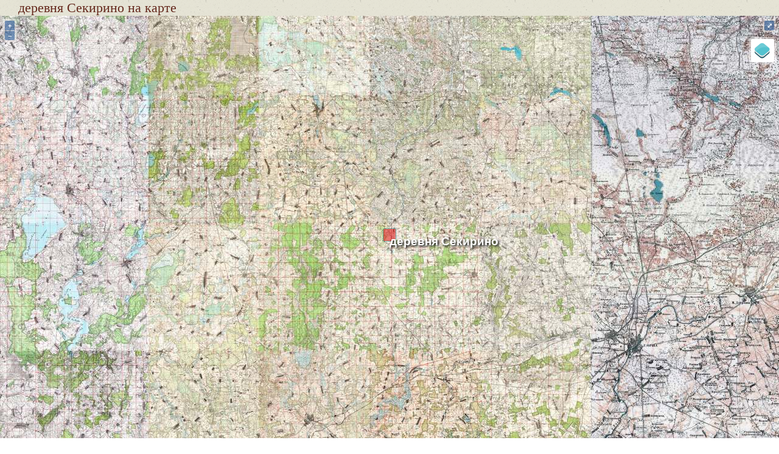

--- FILE ---
content_type: text/html; charset=UTF-8
request_url: https://www.radzima.net/ru/map/sekirino_1.html
body_size: 1496
content:
<!DOCTYPE html>
<html lang="ru">
<head>
    <meta charset="UTF-8">
    <title>деревня Секирино — Сенненский район, Витебская область на карте</title>
    <meta name="description" content="Секирино — деревня в Сенненском районе Витебской области : история, приходы, метрические книги и поиск предков.">
    <meta name="robots" content="index, follow">
    <meta name="ResourceName" content="Radzima.net">
    <meta name="author" content="Radzima.net">
    <meta name="yandex-verification" content="36ab98fe4aaab8a5">
    <meta name="viewport" content="width=device-width, initial-scale=1.0">
    <link rel="icon" href="/favicon.ico" type="image/x-icon">
    <link rel="stylesheet" type="text/css" href="/styles/main_2023_12.css">
    <link rel="stylesheet" type="text/css" href="/styles/message_new.css">
		<link rel="alternate" hreflang="be" href="https://www.radzima.net/be/map/sekirino_1.html">
<link rel="alternate" hreflang="ru" href="https://www.radzima.net/ru/map/sekirino_1.html">
<link rel="alternate" hreflang="pl" href="https://www.radzima.net/pl/map/sekirino_1.html">
<link rel="alternate" hreflang="en" href="https://www.radzima.net/en/map/sekirino_1.html">
<link rel="alternate" hreflang="x-default" href="https://www.radzima.net/ru/map/sekirino_1.html">
	
	<!-- Open Graph -->
	<meta property="og:type" content="website">
	<meta property="og:locale" content="be_BY">
	<meta property="og:site_name" content="Radzima.net">
	<meta property="og:title" content="деревня Секирино — Сенненский район, Витебская область на карте">
	<meta property="og:description" content="Секирино — деревня в Сенненском районе Витебской области : история, приходы, метрические книги и поиск предков.">
	<meta property="og:url" content="https://www.radzima.net/ru/map/sekirino_1.html" />
	<meta property="og:image" content="https://www.radzima.net/images/radzima_net_logo.jpg">
</head>
<body>
	<!-- main content starts here -->
	
<header>
    <h1><span itemprop="name">деревня Секирино</span> на карте</h1>
</header>
<div id="map" style="width:100%; height:100vh;"></div>
<div style="display:none;">
    <a class="overlay" id="vienna" target="_blank" href="../miejsce/sekirino_1.html">деревня Секирино</a>
    <div id="marker" title="деревня Секирино"></div>
</div>	<!-- main content ends here -->
		
<script src="/jscript/map_init.js"></script>
<script>
document.addEventListener("DOMContentLoaded", function() {
    initMap({
        normZoom: 10,
        premiumMaxZoom: 11,
        viewMaxZoom: 19,
        truefalse: false,
        urlTiles: "https://www.radzima.net/tiles/",
        russian_map: "Российские карты начала ХХ в.",
        polish_map: "Польские карты начала ХХ в.",
        osm_map: "OpenStreetMap",
        rkka50_map: "Военные карты РККА 1;50 000 (1924-1939)",
        centerLon: 29.871667,
        centerLat: 54.650556,
        urlRegister: "../select_registration/",
        msgRegister: "У вас должна быть Premium-регистрация, чтобы просмотреть карту в большом масштабе",
        msgBtnRegister: "Регистрация"
    });
});
</script>            <!-- OpenLayers -->
        <link rel="stylesheet" href="/src/ol.css">
        <link rel="stylesheet" href="/src/ol3-layerswitcher.css">
        <script src="/src/ol.js"></script>
        <script src="/src/ol3-layerswitcher.js"></script>
    	<!-- Google Analytics -->
    <!-- Google tag (gtag.js) -->
<script async src="https://www.googletagmanager.com/gtag/js?id=G-54XS1585L3"></script>
<script>
  window.dataLayer = window.dataLayer || [];
  function gtag(){dataLayer.push(arguments);}
  gtag('js', new Date());

  gtag('config', 'G-54XS1585L3');
</script></body>
</html>


--- FILE ---
content_type: text/css
request_url: https://www.radzima.net/styles/main_2023_12.css
body_size: 11942
content:

/* reset
--------------------------------------------- */

html, body, div, span, applet, object, iframe, h1, h2, h3, h4, h5, h6, p, blockquote, pre, a, abbr, acronym, address, big, cite, code, del, dfn, em, font, img, ins, kbd, q, s, samp, small, strike, strong, sub, sup, tt, var, b, u, i, center, dl, dt, dd, ol, ul, li, fieldset, form, label, legend, table, caption, tbody, tfoot, thead, tr, th, td {
	margin: 0;
	padding: 0;
	font-size: 100%;
	vertical-align: baseline;
	border: 0;
	outline: 0;
	background: transparent;
	}
	
ol, ul {
	list-style: none;
	}

blockquote, q {
	quotes: none;
	}

:focus {
	outline: 0;
	}

table {
	border-collapse: collapse;
	border-spacing: 0;
	}

/* global
--------------------------------------------- */

body {
	font-family: Arial, sans-serif, "Lucida Grande", "Lucida Sans Unicode", "Lucida Sans", Helvetica;
	color: #000000;
	font-size: 62.5%;
	background-image: url(../images/bg_body0.gif);
	}
	
.noselect {
  -webkit-touch-callout: none; /* iOS Safari */
    -webkit-user-select: none; /* Safari */
     -khtml-user-select: none; /* Konqueror HTML */
       -moz-user-select: none; /* Old versions of Firefox */
        -ms-user-select: none; /* Internet Explorer/Edge */
            user-select: none; /* Non-prefixed version, currently
                                  supported by Chrome, Edge, Opera and Firefox */
}	
	
/* links */

a:link, a:visited {
	font-weight: normal;
	text-decoration: none;
	outline: none;
	color: #65291D;
	}

a:hover {
	text-decoration: underline;
	}

	
h1 {	
	margin: 0px;
	padding: 0px 0px 0px 30px;
	font-family: Georgia, serif;
	font-weight: normal;
	font-size: 2.2em;
	color: #65291d;
	}

@media screen and (max-width: 800px) {
h1 {	
	padding: 0px 0px 0px 10px;
	}
}

p {	
	margin: 20px 30px 30px 30px;
	font-size: 1.1em;
	line-height: 1.4em;
	}

div.maintext {	
	margin: 20px 30px 30px 30px;
	font-size: 1.1em;
	line-height: 1.4em;
	}

div.maintext_first {	
	margin: 0px 30px 30px 30px;
	font-size: 1.1em;
	line-height: 1.4em;
	}

p.center {	
	margin: 20px 30px 30px 30px;
	font-size: 1.1em;
	text-align: center;
	line-height: 1.4em;
	}

p.right {	
	margin: 20px 30px 30px 30px;
	font-size: 0.9em;
	text-align: right;
	line-height: 1.4em;
	}
	
div.mestotext {	
	margin: 20px 30px 30px 20px;
	font-size: 1.1em;
	line-height: 1.4em;
	}	
	
div.mestotext > h2, div.mestotext > h3, div.mestotext > h4 {
	//font-family: Arial, sans-serif, "Lucida Grande", "Lucida Sans Unicode", "Lucida Sans", Helvetica;
	margin: 0px;
	padding: 10px 0px 0px 30px;
	font-weight: normal;
	font-size: 1.3em;
	color: #65291d;
	border-bottom: none;
	}
	
span.mestotext > h2, span.mestotext > h3, span.mestotext > h4 {
	font-family: Arial, sans-serif, Helvetica;
	margin: 0px;
	padding: 10px 0px 0px 30px;
	font-weight: bold;
	font-size: 1.1em;
	color: #65291d;
	border-bottom: none;
	}	

p.editcomm {	
	margin: 0px 0px 0px 0px;
	}

p.map {	
	margin: 0px 0px 30px 30px;
	width: 270px;
	}

div.blok {	
	margin: 0px 0px 30px 0px;
	}


@media screen and (max-width: 800px) {
div.blok {	
	margin: 0px 0px 0px 0px;
	}
}


div.blok_left30 {	
	margin: 0px 0px 30px 30px;
	}

div.reklama {	
	font-size: 0.8em;
	color: #8e7e7a;
	}


/* page structure 
--------------------------------------------- */

#wrap {
	max-width: 1030px;
	//min-width: 500px;
	margin: 0 auto;
	padding: 0px;
	font-size: 1.3em;
	background-color: #FCFAF2;
	float: none;
	}

.left {
	float: left;
	width: 29%;
	min-width: 200px;
		max-width: 300px;
	padding-top: 20px;
	padding-bottom: 0px;
	}	
	
.main {
	float: right;
	width: 71%;
	max-width: 960px;
	padding-top: 20px;
	padding-bottom: 20px;
	}

.full {
	float: left;
	width: 100%;
	max-width: 960px;
	padding: 0px 20px 20px 0px;
	}

.fullprihodmap {
	float: left;
	width: 100%;
	padding: 0px 0px 0px 0px;
	}

#footer {
	clear: both;
	padding: 20px;
	color: #000000;
	border-top: 2px solid #e2e1d4;
	margin-top: 20px;
	background-color: #65291D;
	}

.oblasci {
	display: inline-block;
	//max-width: 300px;
	width: 90%;
	vertical-align: text-top;
	text-align: left;
	padding-bottom: 0px;
	margin: 0px 20px 0px 0px;
	}
	
[data-tooltip] {
    position: relative; /* ������������� ���������������� */ 
   }
   [data-tooltip]::after {
    content: attr(data-tooltip); /* ������� ����� */
    position: absolute; /* ���������� ���������������� */
    width: 80%; /* ������ ��������� */
    left: 30; top: 0; /* ��������� ��������� */
    background: #65291d; /* ���� ���� */
    color: #fff; /* ���� ������ */
    padding: 0.5em; /* ���� ������ ������ */
    box-shadow: 2px 2px 5px rgba(0, 0, 0, 0.3); /* ��������� ���� */
    pointer-events: none; /* ��������� */
    opacity: 0; /* ��������� �������� */
    transition: 1s; /* ����� ��������� ��������� */
   } 
   [data-tooltip]:hover::after {
    opacity: 1; /* ���������� ��������� */
    top: 1em; /* ��������� ��������� */
   }

@media screen and (max-width: 800px) {
.main {
	float: left;
	width: 100%;
	//max-width: 600px;
	padding-top: 0px;
	padding-bottom: 20px;
	}

.left {
	float: right;
	width: 100%;
	//min-width: 300px;
		max-width: 100%;
	padding-top: 20px;
	padding-bottom: 0px;
	}	

.oblasci {
		display: inline-block;
	width: 100%;
		vertical-align: text-top;
		text-align: left;
		padding-bottom: 5px;
		margin: 0px 0px 0px 0px;
	}
}

/* header 
--------------------------------------------- */

/* header */
#headerbg {
	width:100%;
		max-width: 1030px;
	//height:120px;
	float:none;
	margin:0 auto;
	padding:0px;
	background-image: url(../images/bg_heade.gif);
	background-repeat:repeat-x;
	}
		
#headerunder {
	width:100%;
	height:1px;
	float:left;
	margin:0px;
	padding:0px;
	background-repeat:no-repeat;
	background-color: #3D0E05;
	}
		
#headerway {
	margin:0px;
	padding-left: 20px;
	overflow: auto; /* for IE */
	text-overflow: ellipsis;
	padding-top: 11px;
	padding-bottom: 9px;
	display: block;
	float: left;
	width: 280px;
	padding-right: 0px;
	}
	
#headerblank {
	width:100%;
	//height:120px;
	float: none;
	margin:0 auto;
	padding:0px;
	}
	
#header {
	position: relative;
	height: 120px;
	background-image: url(../images/logo_radzima_ny_2018.gif);
	background-repeat: no-repeat;
	background-position: 0% 0%;
	}
@media screen and (max-width: 550px) {
#header {
	height: 150px;
  background-image: url(../images/logo_radzima_ny_small.gif);
	}
}
	
#header h1#logo {
	position: absolute;
	margin: 0; padding: 0;
	font: bolder 4.1em 'Trebuchet MS', Arial, Sans-serif;
	letter-spacing: -2px;
	text-transform: lowercase;
	top: 0; left: 5px;	
	}

#header h2#slogan {
	position: absolute;	 
	top:37px; left: 95px;
	color: #666666;
	text-indent: 0px;
	font: bold 11px Tahoma, 'trebuchet MS', Sans-serif; 
	text-transform: none;	
	}

#header form.searchform {
	position: absolute;
	top: 0px;
	right: 0px;
	width: 500px;
	float: right;
	clear: none;
	height: 30px;
	vertical-align: top;
	}
	
.headermain {
	display: block;
	width:100%;
	line-height:40px;
	color:#000000;
	overflow:hidden;
	font-weight:bold;
	clip: rect(auto,auto,auto,auto);
	float: left;
	padding-top: 20px;
	}
	
.headerrazdziel {
	display: block;
	color:#000000;
	overflow:hidden;
	font-weight:bold;
	float: left;
	margin-top: 10px;
	margin-bottom: 10px;
	}
	
.headerrazdziel_user {
	display: block;
	color:#000000;
	overflow:hidden;
	font-weight:bold;
	float: left;
	margin-top: 25px;
	margin-bottom: 10px;
	margin-left: 40px;
	}
	
/* menu tabs */
#header ul {
	position: absolute;
	margin:0;
	padding: 0;    
  //top: 80px;
	list-style:none;
	bottom: 0px!important;
	bottom: 5px;
	left: 0px;
	font-family: Arial, 'Trebuchet MS', Tahoma, verdana, sans-serif;
	font-size: 1.4em;
	font-weight: normal;
	line-height: 1.6em;
	background-color: #65291d;
	width: 100%;
		max-width: 1030px;
	z-index: 1;
	}

@media screen and (max-width: 800px) {
#header ul {
	//font-size: 1.4em;
	//line-height: 1.6em;
	}
}
	
#header li {
	margin:0;
	padding:0;
	}


#header li:first-child {
		padding-left: 20px; /* ������� ������ ����� ����� */
   }

@media screen and (max-width: 800px) {
#header li {
	margin:0;
	padding-left:10px;
	}
#header li:first-child {
		padding-left: 10px; /* ������� ������ ����� ����� */
   }
}
	
#header a.red {
	float:left;
	margin:0;
	text-decoration:none;
	}
	
#header a.red span {
	display:block;
	color: #FFF;
	background-repeat: no-repeat;
	background-position: right top;
	padding-top: 6px;
	padding-right: 10px;
	padding-bottom: 3px;
	padding-left: 10px;
	}

@media screen and (max-width: 600px) {
#header a.red span {
	padding-right: 5px;
	padding-left: 5px;
	}
}
	
#header a.red:hover {
	background-color: #C6B693;
	text-decoration:none;
	}

#header a.red:hover span {
	
	}

#header #current a.red {
	margin-left: 10px;	
	}

#header #current a.red span {
	}

#header a {
	text-decoration:none;
	}

#header a:hover {
	text-decoration:underline;
	}
	
/*START block page lang*/
	
div.block_lang {
	padding-top: 21px;
	padding-bottom: 0px;
	position: absolute;
	z-index: 2;
	width: 164px;
	float: right;
	//left: 80%;
  right: 20px;
	top: 74px;
	height: -7px;
	font-size: 1.4em;
	}

@media screen and (max-width: 800px) {
div.block_lang {
	padding-top:0px;
	//position: static;
	top: 63px;
	}
}
	
div.block_lang div.item, div.item_current {
	margin-right: 1px;
	float:left;
	width: 40px;
	height: 20px;
	border-radius: 5px 5px 0px 0px;
	text-align: center;
	vertical-align: middle;
	}

@media screen and (max-width: 800px) {
	div.block_lang div.item, div.item_current {
	border-radius: 5px 5px 0px 0px;
	}
}

div.block_lang div.item {
	background-color: #DACFB7;
	padding-top: 5px;
	}
	
div.block_lang div.item_current {
	background-color: #FCFAF2;
	padding-top: 5px;
	color: #000000;
	}
	
div.block_lang div.item a.red {
	font-family: Arial, Helvetica, sans-serif; 
	font-size: 11px; 
	text-decoration: underline; 
	color: #000000; 
	text-transform: uppercase;
	}
	
div.block_lang div.item a:link {
	text-decoration: underline;
	}
	
div.block_lang div.item a:visited {
	text-decoration: underline;
	}
	
div.block_lang div.item a:hover {
	text-decoration: none;
	}

/* logo */

#logo {
	margin: 0 0 20px 15px;
	}
#logo h1 {
	float: left;
	width: 188px;
	height: 29px;
		background: url(../img/tugboat-logo.gif) no-repeat top left;
	}
#logo h1 img {
	display: block;
	height: 0;
	}
#logo p {
	float: right;
	margin: 7px 15px 0 0;
	font-size: .9em;
	font-weight: bold;
	line-height: 1.2;
	text-transform: uppercase;
	letter-spacing: 2px;
	color: #e3c887;
	}


/* main styles 
--------------------------------------------- */

/* headings */

.main h2, .main h3, .main h4 {
	margin: 0px 0px 20px 0px;
	font-family: Georgia, serif;
	font-weight: normal;
	font-size: 1.4em;
	color: #51463d;
	border-bottom: 2px solid #e2e1d4;
	}

.main h2 {
	padding: 20px 0px 4px 30px;
	}

.main h3 {
	padding: 20px 0px 4px 30px;
	}

.main h4 {
	padding: 0px 0px 4px 30px;
	}

.main h2:first-letter, .main h3:first-letter, .main h4:first-letter {
	text-transform: capitalize;
	}

.main h2 em {
	font-style: normal;
	font-weight: normal;
	color: #999;
	}

@media screen and (max-width: 800px) {
.main h2, .main h4 {
	margin: 0px;
	padding: 10px 0px 4px 10px;
	}
}

@media screen and (max-width: 800px) {
.main h3 {
	margin: 0px;
	padding: 40px 0px 4px 10px;
	}
}

h2.inline-heading {
    display: inline;
    font-family: Arial, sans-serif, Helvetica;
    font-size: 1em;
    font-weight: bold;
    margin: 0;
    padding: 0;
    border-bottom: none;
}

.img-left {
    float: left;
    padding-right: 10px;
}

/* ������������ ������� */
.pb-0 { padding-bottom: 0; }
.pb-10 { padding-bottom: 10px; }
.pb-15 { padding-bottom: 15px; }
.pb-20 { padding-bottom: 20px; }

/* ������ ������ */
.pt-10 { padding-top: 10px; }

/* ����������� ������� */
.ml-neg10 { margin-left: -10px; }


/* alfabet */

.alfabet {
	text-align: left;
	margin: 20px 20px 20px 30px;
	}	
	
.char {
	display: inline-block;
	font-size: 1.2em;
	text-align: center;
	text-decoration: underline;
	margin: 0px 10px 0px 0px;
	}


/* photogallery */

.photos {
	width: 100%;
	text-align: center;
	margin-bottom: 10px;
	}	
	
.photo {
	display: inline-block;
	width: 200px;
	vertical-align: text-top;
	text-align: center;
	padding-bottom: 20px;
	margin: 0px 20px 0px 0px;
	}

.photos_prihod {
	width: 100%;
	text-align: center;
	padding: 0px 0px 20px 20px;
	margin: 0px 0px 0px 0px;
	}

.photo_prihod {
	display: inline-block;
	min-width: 200px;
	max-width: 280px;
	vertical-align: text-top;
	text-align: center;
	padding: 0px 0px 20px 20px;
	margin: 0px;
	}

@media screen and (max-width: 800px) {
.photo_prihod {
	width: 100%;
	max-width: 100%;
	padding: 0px 0px 10px 10px;
	}
}


.photo_large {
	display: inline-block;
	width: 600px;
	vertical-align: text-top;
	text-align: center;
	padding: 0px 0px 20px 0px;
	margin: 0px;
	}
	
.picture {
	border: 24px solid #FFFFFF;
	-moz-box-shadow: 1px 1px 5px hsla(0,0%,0%,.3);
	-webkit-box-shadow: 1px 1px 5px hsla(0,0%,0%,.3);
	box-shadow: 1px 1px 5px hsla(0,0%,0%,.3);
	margin: 0px 0px 10px 0px;
	}
	
.picture_large {
	border: 50px solid #FFFFFF;
	max-width: 500px;
	-moz-box-shadow: 1px 1px 5px hsla(0,0%,0%,.3);
	-webkit-box-shadow: 1px 1px 5px hsla(0,0%,0%,.3);
	box-shadow: 1px 1px 5px hsla(0,0%,0%,.3);
	margin: 0px 0px 10px 0px;
	}   
	
.picture_vertical {
	border: 50px solid #FFFFFF;
	max-width: 400px;
	-moz-box-shadow: 1px 1px 5px hsla(0,0%,0%,.3);
	-webkit-box-shadow: 1px 1px 5px hsla(0,0%,0%,.3);
	box-shadow: 1px 1px 5px hsla(0,0%,0%,.3);
	margin: 0px 0px 10px 0px;
	} 

.icon_mesto {
	padding-right: 10px;
	padding-bottom: 20px;
	margin-left: -50px;
	float: left;
	} 
  
@media screen and (max-width: 800px) {   
 .picture_large {
	border: 0px solid #FFFFFF;
	width: 100%;
	}   
 .picture_vertical {
	border: 0px solid #FFFFFF;
	width: 100%;
	}  
  .photo_large {
	display: inline-block;
	width: 100%;
	vertical-align: text-top;
	text-align: center;
	padding: 0px;
	}
}

.picture_intext {
	margin: 0px 20px 10px 0px;
	}

.postfoto, .postfoto_center {
	line-height: 1.4em;
	font-size: 0.9em;
	margin: 0px;
	}

.postfoto {
	text-align: left;
	padding: 5px 10px 0px 15px;
	}

.postfoto_center {
	text-align: center;
	padding: 5px 20px 20px 20px;
	}

.postfoto .place {
	background: url(../images/place.png) no-repeat left top;
	padding-left: 20px;
	display: block;
	}

.postfoto .user {
	padding-left: 20px;
	margin: 5px 5px 0px 0px;
	display: block;
	font-size: 0.9em;
	line-height: 1.2em;
	color: #666666;
	}

.postfoto_center .user {
	margin: 5px 0px 0px 0px;
	display: block;
	font-size: 0.9em;
	line-height: 1.2em;
	color: #666666;
	}

.postfoto .church_name {
	display: block;
	padding-left: 20px;
	margin: 5px 5px 0px 0px;
	line-height: 1.2em;
	}

.postfoto_prihod {
	background-image: url(../imgs/arr_sm.gif);
	background-position: left 0% top -5px;
	background-repeat: no-repeat;
	line-height: 1.4em;
	border-bottom-width: 1px;
	border-bottom-color: hsla(36,27%,53%,.3);
	border-bottom-style: solid;
	padding: 0px 0px 3px 20px;
	margin: 0px 0px 0px 35px;
	text-align: left;
	}

.prihod_mainpage {
	margin: 20px 20px 20px 20px;
	padding: 0px 0px 10px 0px;
	font-size: 0.9em;
	text-align: center;
}

/* ���� � ����� login_lite */

.text_field {
    width: 100px;
}

.text_fb_code {
    width: 120px !important;
    height: 40px !important;
    font-size: 1.7em;
}

.textarea_field {
    width: 100% !important;
    height: 100px !important;
}

.password_field {
    width: 70px;
}

.texteditor_field {
    width: 100%;
    height: auto;
}

.date_field {
    width: 120px;
}

.file_field {
    width: 100%;
}

.field_error {
    color: red;
    font-weight: bold;
}

.info_up {
    margin-bottom: 5px;
    font-size: 0.9em;
    color: #666;
}

.info_dw {
    margin-top: 5px;
    font-size: 0.9em;
    color: #666;
}

.form_field_error {
    color: #c00;
    font-size: 0.9em;
}



/* gmins */

.gmins {
	width: 100%;
	text-align: center;
	margin-bottom: 10px;
	}	
	
.gmin {
	display: inline-block;
	width: 215px;
	min-width: 200px;
	vertical-align: text-top;
	text-align: left;
	padding-bottom: 20px;
	margin: 0px 0px 0px 20px;
	}


/*START ad-gallery*/

#ad-gallery {
	width: 100%;
}
#ad-gallery, .ad-gallery * {
  margin: 0;
  padding-bottom: 0px;
}
  #ad-gallery .ad-image-wrapper {
	width: 100%;
	height: 360px;
	margin-top: 0px;
	position: relative;
	overflow: hidden;
  }

	#ad-gallery .ad-image-wrapper .ad-image {
	  position: relative;
	  overflow: hidden;
	  top: 0;
	  left: 0;
	  z-index: 9;
	height: 360px;
	}
	  #ad-gallery .ad-image-wrapper .ad-image .ad-image-description {
		position: absolute;
		bottom: 0px;
		left: 0px;
		text-align: left;
		line-height: 40px;
		width: 100%;
		z-index: 2;
		background: url(/imgs/transparent.png);
		margin: 0px;
		padding: 0px;

	  }
	  * html #ad-gallery .ad-image-wrapper .ad-image .ad-image-description {
		background: none;
		filter:progid:DXImageTransform.Microsoft.AlphaImageLoader (enabled=true, sizingMethod=scale, src='/imgs/transparent.png');
	  }
		#ad-gallery .ad-image-wrapper .ad-image .ad-image-description .ad-description-title {
		  display: block;
		}

/*END ad-gallery*/


/* last names */

div.lastnames {
	display: inline-block;
	margin-bottom: 10px;
	overflow: auto;
	}

div.lastnames_full {
	display: inline-block;
	margin: 20px 0px 10px 30px;
	overflow: auto;
	}
	
.name_in_lastnames {
	display: inline-block;
	background-color: white;
	width: 173px;
	vertical-align: text-top;
	text-align: left;
	font-size: 0.9em;
	margin: 0px 20px 20px 0px;
	padding: 5px 5px 5px 20px;
	border-left-width: 2px;
	border-left-color: hsla(36,27%,53%,1);
	border-left-style: solid;
	min-height: 40px;
	max-height: 320px;
	}
	
.name_in_lastnames .place {
	padding-left: 20px;
	padding-top: 7px;
	display: block;
	}

.name_in_lastnames .place_inspis {
	padding-left: 20px;
	padding-top: 0px;
	margin-top: 5px;
	display: block;
	}
	
.name_in_lastnames .user, .namelistmesto .user {
	margin: 5px 5px 7px 20px;
	display: block;
	font-size: 0.9em;
	line-height: 1.2em;
	color: #666666;
	}

.name_in_lastnames a:link, .name_in_lastnames a:visited {
	text-decoration: none;
	}

.name_in_lastnames a:hover {
	text-decoration: underline;
	}

.name_small {
	display: block;
	}

/*START user menu*/

div.forway {
	width: 100%;
	height: 100px;
	border: none;
	margin: 20px 0px 20px 0px;
	clear: both;
	}

ul#usermenu {
	padding: 0;
	margin: 0;
	list-style: none;
	font-size: 1em;
	height: 98px;
	width: 100%;
	border-top: 1px #e4d0c7 solid;
	border-bottom: 1px #e4d0c7 solid;
	background-color: #f3eee4;
	box-shadow: 1px 1px 5px hsla(0,0%,0%,.3);
	display: flex;                /* ������ flex-��������� */
	justify-content: center;      /* ���������� �� ����������� */
	align-items: center;          /* ���������� �� ��������� */
}

ul#usermenu li.mainpage {
	padding: 0px;
	width: 15%;
	border-right: 1px #e4d0c7 solid;
	height: 98px;
	vertical-align: middle;
	display: block;
	float: left;
	text-align: center;
	background-color: #f3eee4;
}

ul#usermenu li.mainpage_active {
	padding: 0px;
	width: 15%;
	border-right: 1px #e4d0c7 solid;
	height: 98px;
	background-color:hsla(36,27%,53%,.4);
	display: block;
	float: left;
	text-align: center;
	color: #FFFFFF;
}

ul#usermenu li.mainpage_for4 {
	padding: 0px;
	width: 20%;
	border-right: 1px #e4d0c7 solid;
	height: 98px;
	vertical-align: middle;
	display: block;
	float: left;
	text-align: center;
	background-color: #f3eee4;
}

/* ������ ��� ������� li ������ ul#usermenu */
ul#usermenu li.mainpage_for4:first-child {
	border-left: 1px #e4d0c7 solid;
}

ul#usermenu li.mainpage_active_for4 {
	padding: 0px;
	width: 20%;
	border-right: 1px #e4d0c7 solid;
	height: 98px;
	background-color:hsla(36,27%,53%,.4);
	display: block;
	float: left;
	text-align: center;
	color: #FFFFFF;
}

ul#usermenu li.mainpage_left {
	padding: 0px;
	height: 98px;
	display: block;
	float: left;
	border-right: 1px #e4d0c7 solid;
	width: 10%;
	background-color: #f3eee4;
	content: "\00A0";
}

ul#usermenu li.mainpage_right {
	padding: 0px;
	height: 98px;
	display: block;
	float: left;
	border-left: 1px #e4d0c7 solid;
	border-right: 1px #e4d0c7 solid;
	//width: 58px;
	content: "\00A0";
	background-color: #f3eee4;
	border-right: 1px #e4d0c7 solid;
}

ul#usermenu li .largenumber {
	display: block;
	float: center;
	text-align: center;
	font-size: 1.9em;
	padding-top: 25px;
}

ul#usermenu li .butoonlegend {
	line-height: 1.1em;
	text-align: center;
	padding-top: 5px;
	padding-left: 5px;
	padding-right: 5px;
	display: block;
}

ul#usermenu li.selected {
	text-decoration: none; 
	background-color:hsla(36,27%,53%,.4);
	margin-left: 0px;
}

ul#usermenu li a {
	display: block;
	overflow: hidden;
	text-decoration: none;
	color: #000000;
	margin-left: 0px;
	padding-top: 0px;
	padding-right: 0px;
	padding-bottom: 20px;
	padding-left: 0px;
}

ul#usermenu li a:hover {
	text-decoration: none;
	background-color:hsla(36,27%,53%,.2);
	color: #000000;
	height: 98px;
}

.camera_old, .camera_new, .register_name, .add_comment, .begin_home {
	display: block;
	margin-top: 10px;
	//margin-left: 65px;
	//width: 50px;
	height: 50px;
	}

.camera_old {
	background: url(../images/znak_old_camera.png) no-repeat top;
	}

.camera_new {
	background: url(../images/znak_new_camera.png) no-repeat top;
	}

.register_name {
	background: url(../images/znak_register_name.png) no-repeat top;
	}

.add_comment {
	background: url(../images/znak_add_comment.png) no-repeat top;
	}

.begin_home {
	background: url(../images/znak_home.png) no-repeat top;
	}

@media screen and (max-width: 800px) {
div.forway {
	width: 100%;
	margin: 0px;
	clear: both;
	}

ul#usermenu {
	width: 100%;
	}

ul#usermenu li.mainpage_left {
	width: 10%;
	}

ul#usermenu li.mainpage_right {
	width: 0%;
	}

ul#usermenu li.mainpage {
	width: 15%;
	}

ul#usermenu li.mainpage_active {
	width: 15%;
	}
ul#usermenu li.mainpage_for4 {
	width: 20%;
	}

ul#usermenu li.mainpage_active_for4 {
	width: 20%;
	}
}


/*START user secondary menu*/

div.sec_menu {
	padding: 20px 0px 0px 30px;
	margin-bottom: 20px;
	clear: both;
	}

ul#user_secmenu {
	padding: 0px;
  	margin: 0px;
	list-style: none;
	font-size: 1.1em;
	overflow: hidden;
	float: left;
}

ul#user_secmenu li.sec {
	display:inline;
	float: left;
	margin-right: 18px;
	padding-left: 22px;
}

ul#user_cesmenu li.sec_active {
	padding: 0px;
	border-left: 1px #e4d0c7 solid;
	float: left;
}


ul#user_cesmenu li.selected {
	text-decoration: none; 
}

ul#user_cesmenu li a {
	text-decoration: underline;
	color: #000000;
	margin-left: 0px;
	padding: 0px 0px 20px 0px;
}

.my_surname {
	background: url(../images/mesto_znaki_user.png) no-repeat left top;
	}

.my_comm {
	background: url(../images/mesto_znaki_comment.png) no-repeat left top;
	}

.my_photos {
	background: url(../images/mesto_znaki_foto.png) no-repeat left top;
	}

.my_password {
	background: url(../images/mesto_znaki_password.png) no-repeat left top;
	}

.my_exit {
	background: url(../images/mesto_znaki_exit.png) no-repeat left top;
	}

ul#user_cesmenu li a:hover {
	text-decoration: none;
	background-color:hsla(36,27%,53%,.4);
	color: #FFFFFF;
	height: 98px;
}



/*START surnames registered by user*/

div.users_surnames {
	margin: 0px;
	text-align:left;
	padding: 10px 10px 40px 30px;
	border-bottom-width: 1px;
	border-bottom-style: solid;
	border-bottom-color: hsla(36,27%,45%,.6);
	}

.surname {
	display: block;
	padding: 0px 0px 7px 0px;
	font-weight: normal;
	font-size: 1.1em;
	line-height: 1.5em;
	}

.surname_comment {
	display: block;
	padding-left: 20px;
	font-weight: normal;
	font-size: 0.9em;
	line-height: 1.3em;
	}

div.line {
	display: block;
	padding-bottom: 20px;
	font-weight: normal;
	font-size: 1.1em;
	line-height: 1.6em;
	}

.add {
	display: block;
	float: right;
	font-size: 12px;
	line-height: 1.4em;
	margin: -43px 0px 20px 130px;
	text-align: left;
	font-family: Verdana, Tahoma, Helvetica, sans-serif;
	background: url(../images/mesto_znaki_add.png) no-repeat left top;
	padding-left: 20px;
	}


/*START maps container*/

div.maps {
	margin: 0px;
	text-align:center;
	overflow: auto;
	padding: 0px 20px 30px 20px;
	}
	
.map {
	display: inline;
	width: 220px;
	vertical-align: top;
	float: left;
	margin: 0px 0px 20px 0px;
	padding-top: 0px;
	}
	
.map .img {
	width: 220px;
	overlay: hidden;
	padding: 0px;
	}
	
.img .maps {
	border: 8px solid #FFFFFF;
	}

.map-message {
    position: absolute;
    bottom: 20px;
    left: 50%;
    transform: translateX(-50%);
    background: #65291d;
    color: #fff;
    padding: 10px 15px;
    border-radius: 8px;
    opacity: 0;
    transition: opacity 0.5s;
    z-index: 9999;
    font-size: 14px;
}
.map-message.show {
    opacity: 1;
}
.map-message .map-btn {
    margin-left: 10px;
    color: #65291d;
    text-decoration: underline;
}

.map-btn {
    background: #ffcc00;
    color: #000;
    padding: 4px 10px;
    border-radius: 6px;
    text-decoration: none;
    font-weight: bold;
}
.map-btn:hover {
    background: #ffdd33;
}


/*START block container*/

.container_hor { 
	width: 100%;
	text-align: center;
	 }
	 
.container_vertical {
	width: 100%;
	text-align: center;
	 }

.container_vert { 
	display: inline;
	width: 470px;
	clear: right;
	float: right;
	text-align: right;
	 }

@media screen and (max-width: 800px) {   
  .container_hor { 
	width: 100%;
	 }           
   .container_vert { 
	display: inline;
	width: 100%;
	 }
}	

/* comment form */

#comment-form {
	background-color: hsla(0,0%,90%,.1);
	font-size: 95%;
	margin: 20px 20px 0px 0px;
	border-width: 1px;
	border-style: solid;
	border-color: hsla(0,0%,90%,.6);
	border-radius: 10px;
	-webkit-border-radius: 10px;
	-moz-border-radius: 10px;
	}

#registration-form {
	width: 738px;
	}


#comment-form fieldset {
	margin: 20px 20px 15px 30px;
	}

#registration-form fieldset {
	margin: 0px 0px 5px 30px;
	}

#comment-form fieldset label {
	display: block-inline;
	margin: 0px 0px 10px 0px;
	font-weight: bold;
	}

#comment-form .field_error {
	display: block-inline;
	margin: 0px 0px 10px 5px;
	color: red;
	font-weight: bold;
	}

#comment-form fieldset input,
#comment-form fieldset textarea, 
#registration-form fieldset input,
#registration-form fieldset textarea {
	
	width: 100%;
	font-size: 1.2em;
	border: none;
	border-bottom: 1px solid #fff;
	border-right: 1px solid #fff;
	background: #e5e3d5 url(../imgs/input-bg.gif) repeat-x top left;
	border-radius: 5px;
	-webkit-border-radius: 5px;
	-moz-border-radius: 5px;
	}

#comment-form fieldset input,
#comment-form fieldset textarea {
	margin: 10px 0px 0px 0px;
	padding: 5px;
	}

#registration-form fieldset input,
#registration-form fieldset textarea {
	margin: 10px 10px 0px 10px;
	padding: 2px 10px 2px 10px;
	}

#comment-form input.button {
	margin: 0px 0px 20px 30px;
	font: bold 1.1em;
	color: #6E2910;
	border: 1px solid #CCC;
	padding: 10px;
	border: none;
	background: hsla(0,0%,90%,.8) url(../imgs/input-bg_bottom.gif) repeat-x;
	background-position:left bottom;
	border-radius: 5px;
	-webkit-border-radius: 5px;
	-moz-border-radius: 5px;
	box-shadow: 1px 1px 5px hsla(0,0%,0%,.3);
	-moz-box-shadow: 1px 1px 5px hsla(0,0%,0%,.3);
	-webkit-box-shadow: 1px 1px 5px hsla(0,0%,0%,.3);
	}

#registration-form fieldset input.button {
	width: 80px;
	margin: 0px 0px 5px 10px;
	font: bold 1.1em;
	color: #6E2910;
	border: 1px solid #CCC;
	padding: 5px;
	border: none;
	background: hsla(0,0%,90%,.8) url(../imgs/input-bg_bottom.gif) repeat-x;
	background-position:left bottom;
	border-radius: 5px;
	-webkit-border-radius: 5px;
	-moz-border-radius: 5px;
	box-shadow: 1px 1px 5px hsla(0,0%,0%,.3);
	-moz-box-shadow: 1px 1px 5px hsla(0,0%,0%,.3);
	-webkit-box-shadow: 1px 1px 5px hsla(0,0%,0%,.3);
	}

#comment-form fieldset textarea {
	height: 100px;
	}

#comment-form fieldset input:focus,
#comment-form fieldset textarea:focus, 
#registration-form input:focus,
#registration-form textarea:focus {
	background: #fff;
	}

/* comments */

.post-footer {
	background-color: hsla(0,0%,80%,.4);
	background-image: url(../images/mesto_znaki_date.png);
	background-repeat: no-repeat;
	background-position: 25px 10px;
	font-size: 0.95em;
	border-left-width: 2px;
	border-left-style: solid;
	border-left-color: hsla(36,27%,40%,.8);
	padding: 10px;
	margin: 20px 20px 0px 0px;
	}

.post-footer-follow {
	background-color: hsla(0,0%,70%,.2);
	background-image: url(../images/mesto_znaki_date.png);
	background-repeat: no-repeat;
	background-position: 25px 10px;
	font-size: 0.95em;
	border-left-width: 2px;
	border-left-style: solid;
	border-left-color: hsla(36,27%,53%,.8);
	padding: 10px;
	margin: 0px 20px 0px 22px;
	}

.follow {
	margin-left: 22px;
	}

.post-footer .date, .post-footer-follow .date {
	padding: 0px 0px 0px 35px;
	}

.post-footer .user, .post-footer-follow .user {
	background-image: url(../images/mesto_znaki_user.png);
	background-repeat: no-repeat;
	margin: 0px 0px 0px 20px;
	padding-left: 20px;
	}

.post-footer .mesto {
	background-image: url(../images/place.png);
	}
	

.post-footer .cerkov {
	background-image: url(../images/mesto_znaki_prav.png);
	}

.post-footer .kosciol {
	background-image: url(../images/mesto_znaki_katol.png);
	}

.post-footer .luteran {
	background-image: url(../images/mesto_znaki_luter.png);
	}
		
.post-footer .readmore {
	background: url(../images/user.png) no-repeat left top;
	padding-left: 20px;
	margin: 0px 10px 0 5px;
	}

.post-footer .mesto, .post-footer .cerkov, .post-footer .kosciol, .post-footer .luteran {
	padding-left: 20px;
	margin: 0px 0px 0px 20px;
	background-repeat: no-repeat;
	background-position: left top;
	}
	
.post-footer-place {
	padding: 10px;
	font-size: 95%;
	border-left-width: 4px;
	border-left-style: solid;
	border-left-color: hsla(36,27%,53%,.8);
	margin-top: 10px;
	background-color: #F3F3F3;
	margin-left: 20px;
	background-image: url(../images/post_footer_znaki_place.png);
	background-repeat: no-repeat;
	background-position: 25px 10px;
	margin-right: 20px;
	margin-bottom: 0px;
	}
	
.post-footer-place .date {
	padding-left: 20px;
	margin: 0 15px 0 15px;
	padding-right: 25px;
	}

.post-footer a:link, .post-footer a:visited {
	color: #6E2910;
	text-decoration: none;
	}

.post-footer a:hover {
	color: #4284B0;
	text-decoration: underline;
	}

blockquote {
	background: hsla(0,0%,100%,.5) url(../imgs/input-bg.gif) repeat-x top left;
	font-family: Georgia, 'Bookman Old Style', Serif;
	font-size: 1.15em;
	font-style: normal;
	font-weight: normal;
	line-height: 1.5em;
 	padding: 20px 20px 10px 25px;
	margin: 0px 20px 20px 0px;
	border-left-width: 2px;
	border-left-style: solid;
	border-left-color: hsla(36,27%,45%,.6);
	word-wrap: break-word;      /* ������ �������, ��������� IE */
    overflow-wrap: break-word;  /* ����������� �������� */
    white-space: normal;        /* ��������� ������� ����� */
	}

blockquote.edit {
	background: hsla(0,0%,100%,.5) url(../imgs/input-bg.gif) repeat-x top left;
	font-family: Georgia, 'Bookman Old Style', Serif;
	font-size: 1.15em;
	font-style: normal;
	font-weight: normal;
	line-height: 1.5em;
 	padding: 20px 20px 35px 25px;
	margin: 0px 20px 20px 0px;
	border-left-width: 2px;
	border-left-style: solid;
	border-left-color: hsla(36,27%,45%,.6);
	word-wrap: break-word;      /* ������ �������, ��������� IE */
    overflow-wrap: break-word;  /* ����������� �������� */
    white-space: normal;        /* ��������� ������� ����� */
	}

blockquote a:link, blockquote a:visited {
	color: #6E2910;
	text-decoration: none;
	}

blockquote a:hover {
	color: #4284B0;
	text-decoration: underline;
	}

.answertocomment {
		display: block;
		font-size: 12px;
		line-height: 1.4em;
		margin-top: 10px;
		margin-left: 0px;
		text-align: left;
		font-family: Verdana, Tahoma, Helvetica, sans-serif;
		background: url(../images/mesto_znaki_comment.png) no-repeat left top;
		padding-left: 20px;
	}

.editcomment {
		display: block;
		float: left;
		font-size: 12px;
		line-height: 1.4em;
		margin-top: 10px;
		text-align: left;
		font-family: Verdana, Tahoma, Helvetica, sans-serif;
		background: url(../images/mesto_znaki_comment.png) no-repeat left top;
		padding-left: 20px;
	}

.answerdelete {
		display: block;
		float: right;
		font-size: 12px;
		line-height: 1.4em;
		margin-top: 10px;
		text-align: left;
		font-family: Verdana, Tahoma, Helvetica, sans-serif;
		background: url(../images/mesto_znaki_delete.png) no-repeat left top;
		padding-left: 20px;
	}

	
/* secondary styles 
--------------------------------------------- */

div.mod {
	margin: 20px 0px 7px 30px;
	padding: 0px;
	}
div.alt {
	margin-bottom: .5em;
	background: none;
	}
div.mod h3 {
	margin: 0;
	font-size: 1.1em;
	font-weight: bold;
	text-transform: uppercase;
	letter-spacing: 2px;
	color: #a14141;
	border-bottom: 2px solid #ecebe1;
	padding-top: 0px;
	padding-right: 0px;
	padding-bottom: 4px;
	padding-left: 0px;
	}
div.alt h3 {
	border-bottom-color: #e2e1d4;
	}



/* secondary styles headings
--------------------------------------------- */

h2, h3, h4 {
	margin: 0px 0px 10px 0px;
	font-family: Georgia, serif;
	font-weight: normal;
	font-size: 1.4em;
	color: #51463d;
	border-bottom: 2px solid #e2e1d4;
	clear: both;
	}

h2 {
	padding: 0px 0px 4px 30px;
	}

h3 {
	padding: 0px 0px 4px 30px;
	}

h4 {
	padding: 0px 0px 4px 30px;
	}

@media screen and (max-width: 800px) {
h2 {
	margin: 0px 0px 5px 0px;
	padding: 10px 0px 4px 10px;
	}
h4 {
	padding: 0px 0px 4px 10px;
	}

}


h2:first-letter, h3:first-letter, h4:first-letter {
	text-transform: capitalize;
	}

h2 em {
	font-style: normal;
	font-weight: normal;
	color: #999;
	}


/*START block history*/

div.block_history {
	width: 100%;
	padding: 0px 0px 30px 20px; 
	//font-size: 1.1em; 
	}
	
.block_history nav {
    margin-bottom: 20px;
}	

div.block_history_about {
	width: 100%;
	padding: 0px 0px 500px 20px; 
	background-image: url(../images/about.jpg);
	background-repeat: no-repeat;
	//font-size: 1.1em; 
	}

@media screen and (max-width: 800px) {
div.block_history {
	font-size: 1.0em; 
	padding: 0px 0px 10px 0px; 
	}
div.block_history_about {
	width: 100%;
	padding: 0px 0px 0px 0px; 
	//background-image: url(../images/about.jpg);
	//background-repeat: no-repeat;
	//font-size: 1.1em; 
	}
}

div.block_history a {
	display: block;
	line-height: 1.8em; 
	padding: 0px 0px 0px 14px; 
	text-decoration: none; 
	}

div.block_historya:link {
	text-decoration: none;
	}

div.block_history a:visited {
	text-decoration: none;
	}

div.block_history a:hover {
	text-decoration: underline;
	}

div.block_history span.bread {
	padding: 0px 4px 0px 4px; color: #000000;
	}



div.block_history .s {
	}

.up {
	background-image: url(../imgs/arr_history_up.gif);
	background-repeat: no-repeat;
	background-position: left top 10px;
	margin: 0px 20px 0px 0px;
	padding-left: 20px;
	font-weight: normal;
	font-size: 1.1em;
	}
	
.up_last {

	line-height: 1.8em;
	margin: 0px 20px 20px 0px;
	padding-left: 15px;
	font-weight: normal;
	font-size: 1.1em;
	}
	

p.menu {
	padding-top: 20px;
	}

/*END block history*/


/* menu list */

div.administration {
	clear: both;
	overflow: auto;
	}

div.administration_god,
div.administration_god_2 {
    float: left;
    line-height: 30px;
    background-color: #C5B491;
    padding-left: 10px;
    padding-right: 10px;
    margin-left: -40px;
    font-size: 1.1em;
    font-weight: bold;
    word-wrap: break-word;
    box-shadow: 1px 1px 5px hsla(0,0%,0%,.3);
}

div.administration_god { margin-top: 20px; }
div.administration_god_2 { margin-top: 0px; }


div.administration_main {

	margin-left: 40px;
	width: 240px;
	}
	
li.administration_main {
	margin-left: 40px;
	width: 240px;
	}
	

div.administration_main_empty {
	margin-left: 55px;
	margin-bottom: 20px;
	line-height: 1.8em;
	}

@media screen and (max-width: 1000px) {
div.administration_god, div.administration_god_2 {
	margin-left: 0px;
	}
	
div.administration_main {
	margin-left: 60px;
	width: 240px;
	}

li.administration_main {
	margin-left: 60px;
	width: 240px;
	}	

div.administration_main_empty {
	margin-left: 75px;
	margin-bottom: 20px;
	line-height: 1.8em;
	}
}


	
.god {
	float:left;
	line-height: 50px;
	background-color: #C5B491;
	color: #51463D;
	padding-left: 15px;
	padding-right: 15px;
	margin-left: -35px;
	margin-top: 0px;
	font-family: "Georgia", serif;
	font-size: 2.5em;
	font-weight: normal;
	word-wrap: break-word;
	-moz-box-shadow: 1px 1px 5px hsla(0,0%,0%,.3);
	-webkit-box-shadow: 1px 1px 5px hsla(0,0%,0%,.3);
	box-shadow: 1px 1px 5px hsla(0,0%,0%,.3);
	margin-bottom: 10px;
	}

.h1_name {
	float:right;
	width: 900px;
	line-height: 50px;
	padding-left: 10px;
	margin-top: 0px;
	font-weight: normal;
	word-wrap: break-word;
	margin-bottom: 10px;
	}
	
.h1_map {
	padding: 0px 0px 0px 0px;
	}	
	
.h2_map {
	padding: 0px 0px 0px 0px;
	}	

.h1_name_mesto {
	//line-height: 50px;
	padding-left: 0px;
	padding-top: 20px;
	padding-bottom: 0px;
	font-weight: normal;
	word-wrap: break-word;
	}

.name {
	float: right;
	width: 240px;
	overflow: auto;
	line-height: 30px;
	padding-left: 20px;
	color: #51463d;
	font-size: 1.1em;
	font-weight: bold;
	margin-bottom: 10px;
	}

ul.lst {
	padding-bottom: 20px;
	}

ul.lst li a {
	display: block;
	border-bottom: 1px solid #f3f2e8;
	overflow: hidden;
	font-size: 1.1em;
	padding-top: 7px;
	padding-right: 7px;
	padding-bottom: 7px;
	padding-left: 30px;
	}
	
ul.lst li a.camera {
	display: inline-block;
	overflow: hidden;
	padding-top: 0px;
	padding-right: 7px;
	padding-bottom: 0px;
	padding-left: 0px;
	vertical-align: text-bottom;
	}	
        
ul.lst li a.block {
	display: block;
	border-bottom: 1px solid #f3f2e8;
	background-image: url(../images/mesto_znaki_zamok.png);
	background-repeat: no-repeat;
	background-position: 10px 6px;
	overflow: hidden;
	font-size: 1.1em;
	padding-top: 7px;
	padding-right: 7px;
	padding-bottom: 7px;
	padding-left: 30px;
	}  
          
@media screen and (max-width: 800px) {
ul.lst li a {
	float: left;
	padding-right: 20px;
	padding-left: 20px;
	}
}

ul.lst li a.search {
	display: block;
	border-bottom: 1px solid #f3f2e8;
	overflow: hidden;
	font-size: 1.1em;
   	padding: 7px 7px 7px 7px;
	}

ul.lst li.last a {
	border: none;
	}

ul.lst a:hover {
	background-color: #E4E2D4;
	}

ul.lst a.search:hover {
	text-decoration: underline;
	}

ul.lst li em {
	float: right;
	margin: 0 0 0 5px;
	font-size: 1em;
	font-style: normal;
	font-weight: normal;
	color: #9c836e;
	}

ul.lst li .mesto {
	display: inline;
	width: 355px;
	float: left;
	margin-right: 10px;
	color: #6E2910;
	}

ul.lst li .prihod_goda {
	display: inline;
	//width: 100px;
	//float: left;
	margin-left: 30px;
	line-height: 2.0em;
	color: #000000;
	}
	
ul.lst li .prihod_notes {
	display: inline;
	//width: 100%;
	//float: left;
	margin-left: 0px;
	line-height: 2.0em;
	color: #000000;
	}

ul.lst li .prihod_archive {
	display: inline;
	width: 100%;
	float: left;
	margin-left: 80px;
	line-height: 1.0em;
	color: #000000;
	max-width: 80%;
	}

ul.lst li .gmin_name {
	display: inline;
	width: 190px;
	float: left;
	margin-right: 10px;
	color: #6E2910;
	}

ul.lst li .mesto_search {
	display: inline;
	float: left;
	margin: 0px 10px 0px 0px;
	color: #6E2910;
	}

ul.lst li .admin_search {
	display: block;
	float: left;
	margin: 0px 10px 0px 30px;
	color: #6E2910;
	}

ul.lst li .muslim, 
ul.lst li .jew, 
ul.lst li .luter, 
ul.lst li .cath, 
ul.lst li .orth, 
ul.lst li .image, 
ul.lst li .comm, 
ul.lst li .user, 
ul.lst li .geo {
	background: url(../images/mesto_znaki.png) no-repeat;
	position: absolute;
	width: 256px;
	content: "\00A0";
}

ul.lst li .muslim {
	clip: rect(0px,16px,16px,0px);
}

ul.lst li .jew {
	clip: rect(0px,46px,16px,30px);
}

ul.lst li .luter {
	clip: rect(0px,76px,16px,60px);
}

ul.lst li .cath {
	clip: rect(0px,106px,16px,90px);
}

ul.lst li .orth {
	clip: rect(0px,136px,16px,120px);
}

ul.lst li .image {
	clip: rect(0px,166px,16px,150px);
}

ul.lst li .comm {
	clip: rect(0px,196px,16px,180px);
}

ul.lst li .user {
	clip: rect(0px,226px,16px,210px);
}

ul.lst li .geo {
	clip: rect(0px,256px,16px,240px);
}
 
.leftstr {float: left;}

.leftstr::first-letter {
	text-transform:uppercase;
}

.rightstr {
	font-size: 1.1em; text-align: right; float: right; margin: 0px 256px 0px 0px;
}

.rightstr_prihod {
	float: right; font-size: 1.0em; text-align: left; margin: 0px 0px 0px 0px;
}

.rightstr_login {
	font-size: 1.1em; text-align: right; float: right; margin: 0px 5px 0px 0px;
}

.leftstr_type {
	float: left; width: 280px; height: 200px; margin: 10px 10px 0px 5px;
}

.rightstr_type {
	text-align: right; width: 160px; float: right; margin: 10px 10px 0px 5px;
}

.gallery_name {
	font-size: 1.1em;
	font-weight:bold;
	padding: 0px 0px 10px 30px;
	margin-top: 20px;
}

/* select registration 
--------------------------------------------- */

div.reg_select_left {
	float: left;     
  width: 65%;
	border: 5px solid #FFFFFF; 
	border-radius: 15px 15px 15px 15px;
	margin: 20px 0px 20px 25px;
	padding: 20px 0px 0px 0px;      
  background: -webkit-linear-gradient(top, rgb(255,255,255), rgb(252,250,242));
	background: -moz-linear-gradient(top, rgb(255,255,255), rgb(252,250,242), rgba(255,255,255));
	background: -ms-linear-gradient(top, rgb(255,255,255), rgb(252,250,242), rgba(255,255,255));
	background: -o-linear-gradient(top, rgb(255,255,255), rgb(252,250,242), rgba(255,255,255));
	} 

div.reg_select_right {
	float: left;     
  width: 25%;
	border: 5px solid #FFFFFF; 
	border-radius: 15px 15px 15px 15px;
	margin: 20px 0px 20px 25px;
	padding: 20px 0px 0px 0px;      
  background: -webkit-linear-gradient(top, rgb(255,255,255), rgb(252,250,242));
	background: -moz-linear-gradient(top, rgb(255,255,255), rgb(252,250,242), rgba(255,255,255));
	background: -ms-linear-gradient(top, rgb(255,255,255), rgb(252,250,242), rgba(255,255,255));
	background: -o-linear-gradient(top, rgb(255,255,255), rgb(252,250,242), rgba(255,255,255));
	}                        
  
@media screen and (max-width: 800px) {   
  div.reg_select_left {   
  width: 100%;     
  margin: 20px 0px 0px 0px;
  border: 0px;
	} 
  div.reg_select_right {   
  width: 100%;
  margin: 20px 0px 0px 0px;
  border: 0px;
	} 
}

div.reg_select h2 {
	font-size: 2em;
	margin: 0px 0px 0px 15px;
	padding: 0px;
	}

ul.reg_select {
	padding-bottom: 5px;
	//list-style: square outside;
	list-style-image: url(../images/list_2.png);
	font-size: 1.2em;
	line-height: 1.4em;
	padding: 10px 20px 0px 30px;
}

ul.reg_select li {
	padding: 10px 0px 0px 0px;
}

.membership_box.tablewrapper {
	position: relative;
	padding-top: 1em;
	padding-bottom: 1em;
}

.membership_box.tablewrapper span {
	text-align: center;
	font-size: 2.0em;
	font-weight: 300;
}

#membership_table {
	background: transparent;
	padding-top: 10px;                                          
}

.membership_box .row {
	display: table-row;
}

.membership_box .table {
	display: table;
	margin-right: auto;
	margin-left: auto;
	background-color: #f0f0f0;
	border-collapse: separate;
	border-spacing: 2em 0;
}

.membership_box .membership {
	position: relative;
	width: 180px;
	padding: 10px;
	border: 1px solid rgb(213, 213, 213);
	background: -webkit-linear-gradient(top, rgb(243,243,243), rgb(255,255,255));
	background: -moz-linear-gradient(top, rgb(243,243,243), rgb(255,255,255), rgba(255,255,255));
	background: -ms-linear-gradient(top, rgb(243,243,243), rgb(255,255,255), rgba(255,255,255));
	background: -o-linear-gradient(top, rgb(243,243,243), rgb(255,255,255), rgba(255,255,255));
	color: #000;
	text-align: center;
	font-size: 1.3em;
}

.membership_box .cell {
	display: table-cell;
}

.membership_box .select_plan {
	font-size: 2em;
	font-weight: normal;   
  text-align: center;        
  margin: 10px 0px 10px 0px;
}

.membership_box .thanx {
	font-size: 1.5em;
	font-weight: normal;    
  width: 280px;
  float: left;  
  text-align: right;     
  margin: 10px 0px 10px 0px;
}

.membership_box .billing {
	font-size: 1.1em;
	font-style: italic;         
  text-align: center;  
     
  margin: 0px 0px 10px 0px;
}

.membership_box .note {
	font-size: 1.1em;
	font-style: italic;         
  text-align: left;     
  margin: 10px 0px 30px 25px;
}

.membership.cell .term {
	font-weight: bold;
	font-size: 1.3em;
	color: #65291D;
}

.membership p {
	margin: 0 0 .5em 0;
}

.membership.cell .dollar_sign {
	font-size: 1.2em;
	margin-top: -1.5em;
	font-weight: bold;
	display: inline-block;
	vertical-align: text-top;
}

.membership.cell .dollar_sign-old {
	font-size: 0.9em;
	margin-top: -1.5em;
	font-weight: bold;
	display: inline-block;
	vertical-align: text-top;
}

.membership.cell .price {
	font-size: 3em;
	font-weight: normal;
}

.membership.cell .price-old {
	font-size: 2em;
	font-weight: normal;
	text-decoration: line-through;
}


.membership_box .cell_caption {
	position: relative;
	width: 150px;
	margin-top: 15px;
	margin-left: auto;
	margin-right: auto;
	height: 2em;
	background: rgba(0,0,0,0.7);
	color: #fff;
	text-align: center;
	font-size: 1em;
}

.cell_text.select a {
	color: #ffffff;
	letter-spacing: 2px;
	font-weight: bold;
}

.cell_text.select a:hover {
	display:block;
	height:100%;
	padding: 7px 0px 7px 0px;
	background-color: #65291D;
}

.cell_text {
	position: relative;
	top: 50%;
	transform: translateY(-50%);
}




/* footer 
--------------------------------------------- */



#footer ul {
	list-style:none;
	bottom: 5px;
	font-family: Arial, 'Trebuchet MS', Tahoma, verdana, sans-serif;
	font-size: 1.2em;
	font-weight: normal;
	background-color: #FFFFFF;
	padding-right: 30px;
	margin-right: 30px;
	}
	
#footer li {
		display:inline;
		margin:0;
		padding:0;
	}

#footer a.red {
		float:left;
		margin:0;
		text-decoration:none;
	}
	
#footer a.red span {
		display:block;
		color: #FFF;
		background-repeat: no-repeat;
		background-position: right top;
		padding-top: 6px;
		padding-right: 10px;
		padding-bottom: 3px;
		padding-left: 10px;
	}

#footer a.red:hover {
		background-position:0% -42px;
		background-color: #C6B693;
	}

#footer a.red:hover span {
	}

#footer #current a.red {
		margin-left: 10px;	
	}

#footer #current a.red span {
	}

#footer a {
	   text-decoration:none;
	   color: #51463d;
	}

#footer a:hover {

	}

#footer div.footer_main{
	float: right;
	width: 69%;
	max-width: 960px;
	padding-top: 20px;
	padding-bottom: 20px;
	}

#footer div.footer_left{
	float: left;
	width: 29%;
	//min-width: 200px;
	max-width: 300px;
	padding-top: 20px;
	padding-bottom: 20px;
	}

@media screen and (max-width: 800px) {
#footer div.footer_main{
	float: left;
	width: 100%;
	max-width: 780px;
	padding-top: 20px;
	padding-bottom: 0px;
	}

#footer div.footer_left{
	float: left;
	width: 100%;
	//min-width: 200px;
	max-width: 780px;
	padding-top: 0px;
	padding-bottom: 0px;
	}
}

#footer div.copyright {
	bottom: 5px;
	font-size: 1.0em;
	margin: 20px 0px 10px 5px;
	padding-top: 10px;
	background: url(../../images/logo_radzima_red.png) no-repeat top left;
	}

#footer div.cardslogo {
	bottom: 5px;
	font-size: 1.1em;
	margin: 20px 0px 10px 10px;
	}

.leftside { 
border-right-color: #aa3300;
border-right-style: solid;
border-right-width: 0.25em;
float: left;
margin-bottom: 0.5em;
margin-left: -1970px;
margin-right: 1em;
margin-top: 0.5em;
text-align: right;
}

/* misc. 
--------------------------------------------- */

hr, .hide {
	display: none;
	}
a img {
	border: none;
	}

/* self-clear floats */

.group:after {
	content: "."; 
	display: block; 
	height: 0; 
	clear: both; 
	visibility: hidden;
	}
